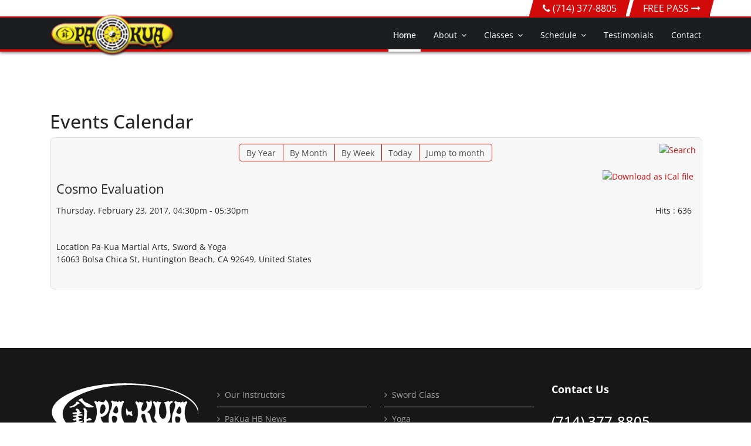

--- FILE ---
content_type: text/html; charset=utf-8
request_url: https://pakuahb.com/eventdetail/446/cosmo-evaluation
body_size: 14504
content:
<!doctype html>
<html prefix="og: http://ogp.me/ns#" lang="en-gb" dir="ltr">
<head>
<meta charset="utf-8">
<meta name="viewport" content="width=device-width, initial-scale=1, shrink-to-fit=no">
<link rel="canonical" href="https://pakuahb.com/eventdetail/446/cosmo-evaluation">
<base href="https://pakuahb.com/eventdetail/446/cosmo-evaluation" />
<meta http-equiv="content-type" content="text/html; charset=utf-8" />
<meta name="robots" content="index,follow, max-snippet:-1, max-image-preview:large, max-video-preview:-1" />
<meta name="description" content="PaKua Martial Arts and Yoga of Huntington Beach is a family friendly studio for people of all ages and experience to come learn Martial Arts, Yoga, Sword or Tai-Chi." />
<title>Cosmo Evaluation</title>
<link href="https://pakuahb.com/index.php?option=com_jevents&amp;task=modlatest.rss&amp;format=feed&amp;type=rss&amp;Itemid=0&amp;modid=0" rel="alternate" type="application/rss+xml" title="RSS 2.0" />
<link href="https://pakuahb.com/index.php?option=com_jevents&amp;task=modlatest.rss&amp;format=feed&amp;type=atom&amp;Itemid=0&amp;modid=0" rel="alternate" type="application/atom+xml" title="Atom 1.0" />
<link href="/templates/shaper_helixultimate/images/favicon.ico" rel="shortcut icon" type="image/vnd.microsoft.icon" />
<script type="application/json" class="joomla-script-options new">{"csrf.token":"15c505a94c61a1c382fd1183f8083036","system.paths":{"root":"","base":""},"joomla.jtext":{"JEV_ADD_EVENT":"Add event","JEV_IMPORT_ICALEVENT":"Import iCal Event(s)"}}</script>
<!--[if lte IE 6]>
<link rel="stylesheet" href="https://pakuahb.com/components/com_jevents/views/flatplus/assets/css/ie6.css" />
<![endif]-->
<!-- Start: Google Structured Data -->
<script type="application/ld+json">{"@context":"https://schema.org","@type":"BreadcrumbList","itemListElement":[{"@type":"ListItem","position":1,"name":"Home","item":"https://pakuahb.com/eventdetail/446/cosmo-evaluation"}]}</script>
<!-- End: Google Structured Data -->
<!-- Google Tag Manager -->
<!-- End Google Tag Manager -->
<!-- Google tag (gtag.js) -->
<script async src="https://www.googletagmanager.com/gtag/js?id=G-ELG6Z4JFTB"></script>
<style type="text/css">@font-face{font-family:simple-line-icons;src:url(https://cdnjs.cloudflare.com/ajax/libs/simple-line-icons/2.4.1/fonts/Simple-Line-Icons.eot?v=2.4.0);src:url(https://cdnjs.cloudflare.com/ajax/libs/simple-line-icons/2.4.1/fonts/Simple-Line-Icons.eot?v=2.4.0#iefix) format('embedded-opentype'),url(https://cdnjs.cloudflare.com/ajax/libs/simple-line-icons/2.4.1/fonts/Simple-Line-Icons.woff2?v=2.4.0) format('woff2'),url(https://cdnjs.cloudflare.com/ajax/libs/simple-line-icons/2.4.1/fonts/Simple-Line-Icons.ttf?v=2.4.0) format('truetype'),url(https://cdnjs.cloudflare.com/ajax/libs/simple-line-icons/2.4.1/fonts/Simple-Line-Icons.woff?v=2.4.0) format('woff'),url(https://cdnjs.cloudflare.com/ajax/libs/simple-line-icons/2.4.1/fonts/Simple-Line-Icons.svg?v=2.4.0#simple-line-icons) format('svg');font-weight:400;font-style:normal}a:active,a:focus{outline:0}img{border:none}.jevbootstrap a:focus{outline:thin dotted #333;outline:5px auto -webkit-focus-ring-color;outline-offset:-2px}.jevbootstrap a:hover,.jevbootstrap a:active{outline:0}.jevbootstrap img{width:auto\9;height:auto;max-width:100%;vertical-align:middle;border:0;-ms-interpolation-mode:bicubic}.jevbootstrap button,.jevbootstrap input,.jevbootstrap select,.jevbootstrap textarea{margin:0;font-size:100%;vertical-align:middle}.jevbootstrap button,.jevbootstrap input{*overflow:visible;line-height:normal}.jevbootstrap button::-moz-focus-inner,.jevbootstrap input::-moz-focus-inner{padding:0;border:0}.jevbootstrap button,.jevbootstrap html input[type="button"],.jevbootstrap input[type="reset"],.jevbootstrap input[type="submit"]{cursor:pointer;-webkit-appearance:button}.jevbootstrap label,.jevbootstrap select,.jevbootstrap button,.jevbootstrap input[type="button"],.jevbootstrap input[type="reset"],.jevbootstrap input[type="submit"],.jevbootstrap input[type="radio"],.jevbootstrap input[type="checkbox"]{cursor:pointer}.jevbootstrap textarea{overflow:auto;vertical-align:top}.jevbootstrap form{margin:0 0 20px}.jevbootstrap label,.jevbootstrap input,.jevbootstrap button,.jevbootstrap select,.jevbootstrap textarea{font-weight:normal;line-height:20px}.jevbootstrap label{display:block;margin-bottom:5px}.jevbootstrap select,.jevbootstrap textarea,.jevbootstrap input[type="text"],.jevbootstrap input[type="password"],.jevbootstrap input[type="datetime"],.jevbootstrap input[type="datetime-local"],.jevbootstrap input[type="date"],.jevbootstrap input[type="month"],.jevbootstrap input[type="time"],.jevbootstrap input[type="week"],.jevbootstrap input[type="number"],.jevbootstrap input[type="email"],.jevbootstrap input[type="url"],.jevbootstrap input[type="search"],.jevbootstrap input[type="tel"],.jevbootstrap input[type="color"],.jevbootstrap .uneditable-input{display:inline-block;height:21px;padding:4px 6px;margin-bottom:10px;font-size:14px;line-height:20px;color:#555;vertical-align:middle;-webkit-border-radius:4px;-moz-border-radius:4px;border-radius:4px;box-sizing:content-box}.jevbootstrap input,.jevbootstrap textarea,.jevbootstrap .uneditable-input{width:400px}.jevbootstrap textarea{height:auto}.jevbootstrap textarea,.jevbootstrap input[type="text"],.jevbootstrap input[type="password"],.jevbootstrap input[type="datetime"],.jevbootstrap input[type="datetime-local"],.jevbootstrap input[type="date"],.jevbootstrap input[type="month"],.jevbootstrap input[type="time"],.jevbootstrap input[type="week"],.jevbootstrap input[type="number"],.jevbootstrap input[type="email"],.jevbootstrap input[type="url"],.jevbootstrap input[type="search"],.jevbootstrap input[type="tel"],.jevbootstrap input[type="color"],.jevbootstrap .uneditable-input{background-color:#fff;border:1px solid #ccc;-webkit-box-shadow:inset 0 1px 1px rgba(0,0,0,0.075);-moz-box-shadow:inset 0 1px 1px rgba(0,0,0,0.075);box-shadow:inset 0 1px 1px rgba(0,0,0,0.075);-webkit-transition:border linear 0.2s,box-shadow linear 0.2s;-moz-transition:border linear 0.2s,box-shadow linear 0.2s;-o-transition:border linear 0.2s,box-shadow linear 0.2s;transition:border linear 0.2s,box-shadow linear 0.2s}.jevbootstrap textarea:focus,.jevbootstrap input[type="text"]:focus,.jevbootstrap input[type="password"]:focus,.jevbootstrap input[type="datetime"]:focus,.jevbootstrap input[type="datetime-local"]:focus,.jevbootstrap input[type="date"]:focus,.jevbootstrap input[type="month"]:focus,.jevbootstrap input[type="time"]:focus,.jevbootstrap input[type="week"]:focus,.jevbootstrap input[type="number"]:focus,.jevbootstrap input[type="email"]:focus,.jevbootstrap input[type="url"]:focus,.jevbootstrap input[type="search"]:focus,.jevbootstrap input[type="tel"]:focus,.jevbootstrap input[type="color"]:focus,.jevbootstrap .uneditable-input:focus{border-color:rgba(82,168,236,0.8);outline:0;outline:thin dotted \9;-webkit-box-shadow:inset 0 1px 1px rgba(0,0,0,0.075),0 0 8px rgba(82,168,236,0.6);-moz-box-shadow:inset 0 1px 1px rgba(0,0,0,0.075),0 0 8px rgba(82,168,236,0.6);box-shadow:inset 0 1px 1px rgba(0,0,0,0.075),0 0 8px rgba(82,168,236,0.6)}.jevbootstrap input[type="radio"],.jevbootstrap input[type="checkbox"]{margin:4px 0 0;margin-top:1px \9;*margin-top:0;line-height:normal}.jevbootstrap input[type="file"],.jevbootstrap input[type="image"],.jevbootstrap input[type="submit"],.jevbootstrap input[type="reset"],.jevbootstrap input[type="button"],.jevbootstrap input[type="radio"],.jevbootstrap input[type="checkbox"]{width:auto}.jevbootstrap select,.jevbootstrap input[type="file"]{height:30px;*margin-top:4px;line-height:30px}.jevbootstrap select{width:220px;background-color:#fff;border:1px solid #ccc}.jevbootstrap select:focus,.jevbootstrap input[type="file"]:focus,.jevbootstrap input[type="radio"]:focus,.jevbootstrap input[type="checkbox"]:focus{outline:thin dotted #333;outline:5px auto -webkit-focus-ring-color;outline-offset:-2px}.jevbootstrap .uneditable-input,.jevbootstrap .uneditable-textarea{color:#999;cursor:not-allowed;background-color:#fcfcfc;border-color:#ccc;-webkit-box-shadow:inset 0 1px 2px rgba(0,0,0,0.025);-moz-box-shadow:inset 0 1px 2px rgba(0,0,0,0.025);box-shadow:inset 0 1px 2px rgba(0,0,0,0.025)}.jevbootstrap .uneditable-input{overflow:hidden;white-space:nowrap}.jevbootstrap .uneditable-textarea{width:auto;height:auto}.jevbootstrap input:-moz-placeholder,.jevbootstrap textarea:-moz-placeholder{color:#999}.jevbootstrap input:-ms-input-placeholder,.jevbootstrap textarea:-ms-input-placeholder{color:#999}.jevbootstrap input::-webkit-input-placeholder,.jevbootstrap textarea::-webkit-input-placeholder{color:#999}.jevbootstrap input,.jevbootstrap textarea,.jevbootstrap .uneditable-input{margin-left:0}.jevbootstrap input:focus:invalid,.jevbootstrap textarea:focus:invalid,.jevbootstrap select:focus:invalid{color:#b94a48;border-color:#ee5f5b}.jevbootstrap input:focus:invalid:focus,.jevbootstrap textarea:focus:invalid:focus,.jevbootstrap select:focus:invalid:focus{border-color:#e9322d;-webkit-box-shadow:0 0 6px #f8b9b7;-moz-box-shadow:0 0 6px #f8b9b7;box-shadow:0 0 6px #f8b9b7}.jevbootstrap .fade{opacity:0;-webkit-transition:opacity 0.15s linear;-moz-transition:opacity 0.15s linear;-o-transition:opacity 0.15s linear;transition:opacity 0.15s linear}.jevbootstrap .close{float:right;font-size:20px;font-weight:bold;line-height:20px;color:#000;text-shadow:0 1px 0 #fff;opacity:0.2;filter:alpha(opacity=20)}.jevbootstrap .close:hover,.jevbootstrap .close:focus{color:#000;text-decoration:none;cursor:pointer;opacity:0.4;filter:alpha(opacity=40)}.jevbootstrap button.close{padding:0;cursor:pointer;background:transparent;border:0;-webkit-appearance:none}.jevbootstrap .btn{display:inline-block;*display:inline;padding:4px 12px;margin-bottom:0;*margin-left:.3em;font-size:14px;line-height:20px;color:#333;text-align:center;text-shadow:0 1px 1px rgba(255,255,255,0.75);vertical-align:middle;cursor:pointer;background-color:#f5f5f5;*background-color:#e6e6e6;background-image:-moz-linear-gradient(top,#ffffff,#e6e6e6);background-image:-webkit-gradient(linear,0 0,0 100%,from(#ffffff),to(#e6e6e6));background-image:-webkit-linear-gradient(top,#ffffff,#e6e6e6);background-image:-o-linear-gradient(top,#ffffff,#e6e6e6);background-image:linear-gradient(to bottom,#ffffff,#e6e6e6);background-repeat:repeat-x;border:1px solid #ccc;*border:0;border-color:#e6e6e6 #e6e6e6 #bfbfbf;border-color:rgba(0,0,0,0.1) rgba(0,0,0,0.1) rgba(0,0,0,0.25);border-bottom-color:#b3b3b3;-webkit-border-radius:4px;-moz-border-radius:4px;border-radius:4px;filter:progid:DXImageTransform.Microsoft.gradient(startColorstr='#ffffffff',endColorstr='#ffe6e6e6',GradientType=0);filter:progid:DXImageTransform.Microsoft.gradient(enabled=false);*zoom:1;-webkit-box-shadow:inset 0 1px 0 rgba(255,255,255,0.2),0 1px 2px rgba(0,0,0,0.05);-moz-box-shadow:inset 0 1px 0 rgba(255,255,255,0.2),0 1px 2px rgba(0,0,0,0.05);box-shadow:inset 0 1px 0 rgba(255,255,255,0.2),0 1px 2px rgba(0,0,0,0.05)}.jevbootstrap .btn:hover,.jevbootstrap .btn:focus,.jevbootstrap .btn:active,.jevbootstrap .btn.active,.jevbootstrap .btn.disabled,.jevbootstrap .btn[disabled]{color:#333;background-color:#e6e6e6;*background-color:#d9d9d9}.jevbootstrap .btn:active,.jevbootstrap .btn.active{background-color:#ccc \9}.jevbootstrap .btn:first-child{*margin-left:0}.jevbootstrap .btn:hover,.jevbootstrap .btn:focus{color:#333;text-decoration:none;background-position:0 -15px;-webkit-transition:background-position 0.1s linear;-moz-transition:background-position 0.1s linear;-o-transition:background-position 0.1s linear;transition:background-position 0.1s linear}.jevbootstrap .btn:focus{outline:thin dotted #333;outline:5px auto -webkit-focus-ring-color;outline-offset:-2px}.jevbootstrap .btn.active,.jevbootstrap .btn:active{background-image:none;outline:0;-webkit-box-shadow:inset 0 2px 4px rgba(0,0,0,0.15),0 1px 2px rgba(0,0,0,0.05);-moz-box-shadow:inset 0 2px 4px rgba(0,0,0,0.15),0 1px 2px rgba(0,0,0,0.05);box-shadow:inset 0 2px 4px rgba(0,0,0,0.15),0 1px 2px rgba(0,0,0,0.05)}.jevbootstrap .btn.disabled,.jevbootstrap .btn[disabled]{cursor:default;background-image:none;opacity:0.65;filter:alpha(opacity=65);-webkit-box-shadow:none;-moz-box-shadow:none;box-shadow:none}.jevbootstrap button.btn,.jevbootstrap input[type="submit"].btn{*padding-top:3px;*padding-bottom:3px}.jevbootstrap button.btn::-moz-focus-inner,.jevbootstrap input[type="submit"].btn::-moz-focus-inner{padding:0;border:0}.fade{opacity:0;-webkit-transition:opacity 0.15s linear;-moz-transition:opacity 0.15s linear;-o-transition:opacity 0.15s linear;transition:opacity 0.15s linear}.jevbootstrap .modal-header{padding:9px 15px;border-bottom:1px solid #eee}.jevbootstrap .modal-header .close{margin-top:2px}.jevbootstrap .modal-dialog{margin:0}.jevbootstrap .modal-body{position:relative;max-height:400px;padding:15px;overflow-y:auto;box-sizing:padding-box;width:100%}.jevbootstrap .modal-footer{padding:14px 15px 15px;margin-bottom:0;text-align:right;background-color:#f5f5f5;border-top:1px solid #ddd;-webkit-border-radius:0 0 6px 6px;-moz-border-radius:0 0 6px 6px;border-radius:0 0 6px 6px;*zoom:1;-webkit-box-shadow:inset 0 1px 0 #fff;-moz-box-shadow:inset 0 1px 0 #fff;box-shadow:inset 0 1px 0 #fff}.jevbootstrap .modal-footer:before,.jevbootstrap .modal-footer:after{display:table;line-height:0;content:""}.jevbootstrap .modal-footer:after{clear:both}.jevbootstrap .hide{display:none}@media (max-width:767px){.jevbootstrap div.modal{position:fixed;top:20px;right:20px;left:20px;width:auto;margin:0}.jevbootstrap div.modal.fade{top:-100px}}@media (max-width:480px){.jevbootstrap div.modal{top:10px;right:10px;left:10px}}@media (min-width:1200px){.jevbootstrap input,.jevbootstrap textarea,.jevbootstrap .uneditable-input{margin-left:0}}@media (min-width:768px) and (max-width:979px){.jevbootstrap input,.jevbootstrap textarea,.jevbootstrap .uneditable-input{margin-left:0}}@media (max-width:767px){.jevbootstrap .input-large,.jevbootstrap .input-xlarge,.jevbootstrap .input-xxlarge,.jevbootstrap input[class*="span"],.jevbootstrap select[class*="span"],.jevbootstrap textarea[class*="span"],.jevbootstrap .uneditable-input{display:block;width:100%;min-height:30px;-webkit-box-sizing:border-box;-moz-box-sizing:border-box;box-sizing:border-box}}@media (max-width:480px){.jevbootstrap input[type="checkbox"],.jevbootstrap input[type="radio"]{border:1px solid #ccc}.jevbootstrap .modal-header .close{padding:10px;margin:-10px}}.jevbootstrap input,.jevbootstrap textarea,.jevbootstrap .uneditable-input{width:auto}@media print{#jevents a[href]:after{content:"" !important}}#jevents_body .jev_evdt{padding:10px}.jev_evdt .jev_evdt_header{width:100%;max-width:100%}.jev_evdt .jev_evdt_icons{float:right;height:26px;margin-top:-15px}.jev_evdt .jev_evdt_icons a{display:inline-block}.jev_evdt .jev_evdt_icons>div{display:inline-block;vertical-align:top}.jev_evdt .jev_evdt_icons img{height:24px;vertical-align:top}.jev_evdt .jev_evdt_title{font-size:160%;padding-bottom:10px}.jev_evdt_contact span.contact{padding:0 0 0 0}.jev_evdt .jev_evdt_summary{width:75%;display:inline-block}.jev_evdt .jev_eventdetails_body>div{padding-bottom:10px;vertical-align:top}.jev_evdt .jev_evdt_hits{width:24%;display:inline-block;text-align:right}.jev_evdt .jev_evdt_creator,.jev_evdt .jev_evdt_contact{display:inline-block;margin-right:25px}.jev_evdt span.creator,.jev_evdt span.contact{font-weight:bold}.jev_none{display:none}.jevbootstrap div.modal{background-clip:padding-box;background-color:#fff;border:1px solid rgba(0,0,0,0.3);border-radius:6px;box-shadow:0 3px 7px rgba(0,0,0,0.3);outline:medium none;top:5%;left:50%!important;position:fixed!important;z-index:1050;text-align:left}.jevbootstrap .ical_dialogJQ,.jevbootstrap .action_dialogJQ{right:0px;margin-left:-40%}.jevbootstrap .ical_dialogJQ{max-width:300px;bottom:auto!important;padding-right:0px!important;margin-left:-150px!important}.jevbootstrap .ical_dialogJQ img{height:24px;margin-right:1em;margin-bottom:7px}.jevbootstrap .ical_dialogJQ input[type="checkbox"]{margin-right:10px}.jevbootstrap .ical_dialogJQ #unstyledical{padding:0px;margin:0px}.jevbootstrap .ical_dialogJQ #styledical{padding:0px;margin:0px;display:none}.jevbootstrap .action_dialogJQ{max-width:300px;bottom:auto!important;padding-right:0px!important;margin-left:-150px!important}.jevbootstrap img.jev_ev_sml,.jevbootstrap img.jev_ev_sml{height:24px;text-align:center}#jumpto{margin:10px 0}#myEditModal.modal.fade{top:-25%;-webkit-transition:opacity 0.3s linear,top 0.3s ease-out;-moz-transition:opacity 0.3s linear,top 0.3s ease-out;-o-transition:opacity 0.3s linear,top 0.3s ease-out;transition:opacity 0.3s linear,top 0.3s ease-out}@media (min-width:1200px){#myEditModal.modal{left:50%;margin-left:-550px;max-width:1100px}}@media (max-width:1199px){#myEditModal.modal{left:45%;margin-left:-45%}}@media (max-width:900px){#myEditModal.modal{width:98%;left:49%;margin-left:-49%}}@media (max-height:900px){#myEditModal.modal{height:98%;bottom:1%}}.jevbootstrap>div.action_dialogJQ,.jevbootstrap div.ical_dialogJQ{display:none}.jevbootstrap .modal>.modal-dialog{left:0;right:0}div.ev_navigation,#jevents_body,#jevents_header,table.ev_table,#jev_title,.jev_toprow,#jevents_body .event_legend_container,table.jev_row{width:100% !important}.jev_toprow{box-sizing:border-box !important;-moz-box-sizing:border-box !important;-webkit-box-sizing:border-box !important}#jevents *{box-sizing:content-box}#jevents_body{width:100% !important;border:1px solid #DDD;background-color:#F7F7F7;border-radius:8px;padding-top:10px;padding-bottom:10px}#jev_title{font-family:Arial,Helvetica Neue,Helvetica,sans-serif;font-size:14px;font-style:normal;font-weight:bold;color:#000;text-decoration:none;text-align:center;margin-bottom:0.5em}#jevents_body tr,#jevents_body td,#jevents_header,#jevents_header tr,#jevents_header td{border:none;line-height:1.5em}#jevents_body a:hover{color:#8090A3;background-color:transparent}#jevents_body .event_legend_container{background-color:#e6e6e6;border-top:solid #DDD 1px}#jevents_header{position:relative}@media print{div.ev_navigation{display:none}}div.new-navigation{margin:auto auto;margin-bottom:20px;display:inline-block;width:100%}.nav-items{margin-left:23px;text-align:center;display:inline-block;width:93%}.nav-items>div{margin-left:-5px;display:inline-block;padding:3px 0 2px 0;line-height:23px;vertical-align:middle;border:1px solid;border-left:0}.nav-items>div a{padding:8px 12px 7px 12px;text-decoration:none;color:#474747}div.nav-items div:hover{background-color:#CCC;color:#000}.nav-items>div:first-child{border-radius:5px 0 0 5px;border-left:1px solid}.nav-items>div:last-child{border-radius:0 5px 5px 0;border-right:1px solid}.nav-items>div:first-child a:hover{border-radius:5px 0 0 5px;margin-left:-1px}.nav-items>div:last-child a:hover{border-radius:0 5px 5px 0}.new-navigation #nav-search{display:inline-block;float:right;padding-right:10px;margin-left:-25px}div#jumpto form{text-align:center;width:93%;margin-top:10px}#jevents_body #jumpto form select{font-size:12px;line-height:20px;border:1px solid #bbb;border-bottom-color:#a2a2a2;border-radius:4px;vertical-align:middle}#jevents_body #jumpto form button{display:inline-block;padding:0 14px;margin-bottom:0;font-size:12px;line-height:20px;text-align:center;vertical-align:middle;cursor:pointer;color:#333;text-shadow:0 1px 1px rgba(255,255,255,0.75);background-color:#f5f5f5;background-image:-moz-linear-gradient(top,#ffffff,#e6e6e6);background-image:-webkit-gradient(linear,0 0,0 100%,from(#ffffff),to(#e6e6e6));background-image:-webkit-linear-gradient(top,#ffffff,#e6e6e6);background-image:-o-linear-gradient(top,#ffffff,#e6e6e6);background-image:linear-gradient(to bottom,#ffffff,#e6e6e6);background-repeat:repeat-x;filter:progid:DXImageTransform.Microsoft.gradient(startColorstr='#ffffffff',endColorstr='#ffe5e5e5',GradientType=0);border-color:#e6e6e6 #e6e6e6 #bfbfbf;border-color:rgba(0,0,0,0.1) rgba(0,0,0,0.1) rgba(0,0,0,0.25);border:1px solid #bbb;border-bottom-color:#a2a2a2;border-radius:4px}@media (max-width:810px){.new-navigation div>div{clear:both;display:block;border:1px solid;border-bottom:0}.new-navigation div>div a{display:block;padding:5px 0 5px 0;height:23px;margin-top:-3px;margin-bottom:-3px;width:100%}.new-navigation div>div a:hover{display:block;padding:5px 0 5px 0 !important;height:23px;margin-top:-3px;margin-bottom:-3px;width:100%}.new-navigation div>div:first-child{border-radius:5px 5px 0 0}.new-navigation div>div:last-child{border-bottom:1px solid;border-radius:0 0 5px 5px}.new-navigation .nav-items,.new-navigation div#navsearch{clear:both;display:block}.new-navigation #nav-search{float:none;width:100%;text-align:center;margin-top:10px}}@font-face{font-family:'Open Sans';font-style:italic;font-weight:300;font-stretch:normal;src:url(https://fonts.gstatic.com/s/opensans/v44/memQYaGs126MiZpBA-UFUIcVXSCEkx2cmqvXlWq8tWZ0Pw86hd0Rk5hkWV0exQ.ttf) format('truetype')}@font-face{font-family:'Open Sans';font-style:italic;font-weight:400;font-stretch:normal;src:url(https://fonts.gstatic.com/s/opensans/v44/memQYaGs126MiZpBA-UFUIcVXSCEkx2cmqvXlWq8tWZ0Pw86hd0Rk8ZkWV0exQ.ttf) format('truetype')}@font-face{font-family:'Open Sans';font-style:italic;font-weight:500;font-stretch:normal;src:url(https://fonts.gstatic.com/s/opensans/v44/memQYaGs126MiZpBA-UFUIcVXSCEkx2cmqvXlWq8tWZ0Pw86hd0Rk_RkWV0exQ.ttf) format('truetype')}@font-face{font-family:'Open Sans';font-style:italic;font-weight:700;font-stretch:normal;src:url(https://fonts.gstatic.com/s/opensans/v44/memQYaGs126MiZpBA-UFUIcVXSCEkx2cmqvXlWq8tWZ0Pw86hd0RkyFjWV0exQ.ttf) format('truetype')}@font-face{font-family:'Open Sans';font-style:normal;font-weight:300;font-stretch:normal;src:url(https://fonts.gstatic.com/s/opensans/v44/memSYaGs126MiZpBA-UvWbX2vVnXBbObj2OVZyOOSr4dVJWUgsiH0B4taVc.ttf) format('truetype')}@font-face{font-family:'Open Sans';font-style:normal;font-weight:400;font-stretch:normal;src:url(https://fonts.gstatic.com/s/opensans/v44/memSYaGs126MiZpBA-UvWbX2vVnXBbObj2OVZyOOSr4dVJWUgsjZ0B4taVc.ttf) format('truetype')}@font-face{font-family:'Open Sans';font-style:normal;font-weight:500;font-stretch:normal;src:url(https://fonts.gstatic.com/s/opensans/v44/memSYaGs126MiZpBA-UvWbX2vVnXBbObj2OVZyOOSr4dVJWUgsjr0B4taVc.ttf) format('truetype')}@font-face{font-family:'Open Sans';font-style:normal;font-weight:700;font-stretch:normal;src:url(https://fonts.gstatic.com/s/opensans/v44/memSYaGs126MiZpBA-UvWbX2vVnXBbObj2OVZyOOSr4dVJWUgsg-1x4taVc.ttf) format('truetype')}:root{--blue:#d20a0a;--indigo:#6610f2;--purple:#6f42c1;--pink:#e83e8c;--red:#dc3545;--orange:#fd7e14;--yellow:#ffc107;--green:#28a745;--teal:#20c997;--cyan:#17a2b8;--white:#fff;--gray:#6c757d;--gray-dark:#343a40;--primary:#d20a0a;--secondary:#6c757d;--success:#28a745;--info:#17a2b8;--warning:#ffc107;--danger:#dc3545;--light:#f8f9fa;--dark:#343a40;--breakpoint-xs:0;--breakpoint-sm:576px;--breakpoint-md:768px;--breakpoint-lg:992px;--breakpoint-xl:1200px;--font-family-sans-serif:-apple-system,BlinkMacSystemFont,"Segoe UI",Roboto,"Helvetica Neue",Arial,sans-serif,"Apple Color Emoji","Segoe UI Emoji","Segoe UI Symbol";--font-family-monospace:SFMono-Regular,Menlo,Monaco,Consolas,"Liberation Mono","Courier New",monospace}*,::after,::before{box-sizing:border-box}html{font-family:sans-serif;line-height:1.15;-webkit-text-size-adjust:100%;-ms-text-size-adjust:100%;-ms-overflow-style:scrollbar;-webkit-tap-highlight-color:transparent}article,aside,dialog,figcaption,figure,footer,header,hgroup,main,nav,section{display:block}body{margin:0;font-family:-apple-system,BlinkMacSystemFont,"Segoe UI",Roboto,"Helvetica Neue",Arial,sans-serif,"Apple Color Emoji","Segoe UI Emoji","Segoe UI Symbol";font-size:1rem;font-weight:400;line-height:1.5;color:#212529;text-align:left;background-color:#fff}[tabindex="-1"]:focus{outline:0!important}hr{box-sizing:content-box;height:0;overflow:visible}h1,h2,h3,h4,h5,h6{margin-top:0;margin-bottom:.5rem}p{margin-top:0;margin-bottom:1rem}dl,ol,ul{margin-top:0;margin-bottom:1rem}ol ol,ol ul,ul ol,ul ul{margin-bottom:0}dt{font-weight:700}dd{margin-bottom:.5rem;margin-left:0}b,strong{font-weight:bolder}sub,sup{position:relative;font-size:75%;line-height:0;vertical-align:baseline}sub{bottom:-.25em}sup{top:-.5em}a{color:#d20a0a;text-decoration:none;background-color:transparent;-webkit-text-decoration-skip:objects}a:hover{color:#0056b3;text-decoration:underline}a:not([href]):not([tabindex]){color:inherit;text-decoration:none}a:not([href]):not([tabindex]):focus,a:not([href]):not([tabindex]):hover{color:inherit;text-decoration:none}a:not([href]):not([tabindex]):focus{outline:0}figure{margin:0 0 1rem}img{vertical-align:middle;border-style:none}svg:not(:root){overflow:hidden}table{border-collapse:collapse}caption{padding-top:.75rem;padding-bottom:.75rem;color:#6c757d;text-align:left;caption-side:bottom}th{text-align:inherit}label{display:inline-block;margin-bottom:.5rem}button{border-radius:0}button:focus{outline:1px dotted;outline:5px auto -webkit-focus-ring-color}button,input,optgroup,select,textarea{margin:0;font-family:inherit;font-size:inherit;line-height:inherit}button,input{overflow:visible}button,select{text-transform:none}[type=reset],[type=submit],button,html [type=button]{-webkit-appearance:button}[type=button]::-moz-focus-inner,[type=reset]::-moz-focus-inner,[type=submit]::-moz-focus-inner,button::-moz-focus-inner{padding:0;border-style:none}input[type=checkbox],input[type=radio]{box-sizing:border-box;padding:0}textarea{overflow:auto;resize:vertical}legend{display:block;width:100%;max-width:100%;padding:0;margin-bottom:.5rem;font-size:1.5rem;line-height:inherit;color:inherit;white-space:normal}summary{display:list-item;cursor:pointer}.h1,.h2,.h3,.h4,.h5,.h6,h1,h2,h3,h4,h5,h6{margin-bottom:.5rem;font-family:inherit;font-weight:500;line-height:1.2;color:inherit}.h1,h1{font-size:2.5rem}.h2,h2{font-size:2rem}.h3,h3{font-size:1.75rem}.h4,h4{font-size:1.5rem}.h5,h5{font-size:1.25rem}.h6,h6{font-size:1rem}hr{margin-top:1rem;margin-bottom:1rem;border:0;border-top:1px solid rgba(0,0,0,.1)}.container{width:100%;padding-right:15px;padding-left:15px;margin-right:auto;margin-left:auto}@media (min-width:576px){.container{max-width:540px}}@media (min-width:768px){.container{max-width:720px}}@media (min-width:992px){.container{max-width:960px}}@media (min-width:1200px){.container{max-width:1140px}}.row{display:-ms-flexbox;display:flex;-ms-flex-wrap:wrap;flex-wrap:wrap;margin-right:-15px;margin-left:-15px}.col,.col-1,.col-10,.col-11,.col-12,.col-2,.col-3,.col-4,.col-5,.col-6,.col-7,.col-8,.col-9,.col-auto,.col-lg,.col-lg-1,.col-lg-10,.col-lg-11,.col-lg-12,.col-lg-2,.col-lg-3,.col-lg-4,.col-lg-5,.col-lg-6,.col-lg-7,.col-lg-8,.col-lg-9,.col-lg-auto,.col-md,.col-md-1,.col-md-10,.col-md-11,.col-md-12,.col-md-2,.col-md-3,.col-md-4,.col-md-5,.col-md-6,.col-md-7,.col-md-8,.col-md-9,.col-md-auto,.col-sm,.col-sm-1,.col-sm-10,.col-sm-11,.col-sm-12,.col-sm-2,.col-sm-3,.col-sm-4,.col-sm-5,.col-sm-6,.col-sm-7,.col-sm-8,.col-sm-9,.col-sm-auto,.col-xl,.col-xl-1,.col-xl-10,.col-xl-11,.col-xl-12,.col-xl-2,.col-xl-3,.col-xl-4,.col-xl-5,.col-xl-6,.col-xl-7,.col-xl-8,.col-xl-9,.col-xl-auto{position:relative;width:100%;min-height:1px;padding-right:15px;padding-left:15px}.col{-ms-flex-preferred-size:0;flex-basis:0;-ms-flex-positive:1;flex-grow:1;max-width:100%}.col-auto{-ms-flex:0 0 auto;flex:0 0 auto;width:auto;max-width:none}.col-1{-ms-flex:0 0 8.333333%;flex:0 0 8.333333%;max-width:8.333333%}.col-2{-ms-flex:0 0 16.666667%;flex:0 0 16.666667%;max-width:16.666667%}.col-3{-ms-flex:0 0 25%;flex:0 0 25%;max-width:25%}.col-4{-ms-flex:0 0 33.333333%;flex:0 0 33.333333%;max-width:33.333333%}.col-5{-ms-flex:0 0 41.666667%;flex:0 0 41.666667%;max-width:41.666667%}.col-6{-ms-flex:0 0 50%;flex:0 0 50%;max-width:50%}.col-7{-ms-flex:0 0 58.333333%;flex:0 0 58.333333%;max-width:58.333333%}.col-8{-ms-flex:0 0 66.666667%;flex:0 0 66.666667%;max-width:66.666667%}.col-9{-ms-flex:0 0 75%;flex:0 0 75%;max-width:75%}.col-10{-ms-flex:0 0 83.333333%;flex:0 0 83.333333%;max-width:83.333333%}.col-11{-ms-flex:0 0 91.666667%;flex:0 0 91.666667%;max-width:91.666667%}.col-12{-ms-flex:0 0 100%;flex:0 0 100%;max-width:100%}@media (min-width:576px){.col-sm{-ms-flex-preferred-size:0;flex-basis:0;-ms-flex-positive:1;flex-grow:1;max-width:100%}.col-sm-auto{-ms-flex:0 0 auto;flex:0 0 auto;width:auto;max-width:none}.col-sm-1{-ms-flex:0 0 8.333333%;flex:0 0 8.333333%;max-width:8.333333%}.col-sm-2{-ms-flex:0 0 16.666667%;flex:0 0 16.666667%;max-width:16.666667%}.col-sm-3{-ms-flex:0 0 25%;flex:0 0 25%;max-width:25%}.col-sm-4{-ms-flex:0 0 33.333333%;flex:0 0 33.333333%;max-width:33.333333%}.col-sm-5{-ms-flex:0 0 41.666667%;flex:0 0 41.666667%;max-width:41.666667%}.col-sm-6{-ms-flex:0 0 50%;flex:0 0 50%;max-width:50%}.col-sm-7{-ms-flex:0 0 58.333333%;flex:0 0 58.333333%;max-width:58.333333%}.col-sm-8{-ms-flex:0 0 66.666667%;flex:0 0 66.666667%;max-width:66.666667%}.col-sm-9{-ms-flex:0 0 75%;flex:0 0 75%;max-width:75%}.col-sm-10{-ms-flex:0 0 83.333333%;flex:0 0 83.333333%;max-width:83.333333%}.col-sm-11{-ms-flex:0 0 91.666667%;flex:0 0 91.666667%;max-width:91.666667%}.col-sm-12{-ms-flex:0 0 100%;flex:0 0 100%;max-width:100%}}@media (min-width:768px){.col-md{-ms-flex-preferred-size:0;flex-basis:0;-ms-flex-positive:1;flex-grow:1;max-width:100%}.col-md-auto{-ms-flex:0 0 auto;flex:0 0 auto;width:auto;max-width:none}.col-md-1{-ms-flex:0 0 8.333333%;flex:0 0 8.333333%;max-width:8.333333%}.col-md-2{-ms-flex:0 0 16.666667%;flex:0 0 16.666667%;max-width:16.666667%}.col-md-3{-ms-flex:0 0 25%;flex:0 0 25%;max-width:25%}.col-md-4{-ms-flex:0 0 33.333333%;flex:0 0 33.333333%;max-width:33.333333%}.col-md-5{-ms-flex:0 0 41.666667%;flex:0 0 41.666667%;max-width:41.666667%}.col-md-6{-ms-flex:0 0 50%;flex:0 0 50%;max-width:50%}.col-md-7{-ms-flex:0 0 58.333333%;flex:0 0 58.333333%;max-width:58.333333%}.col-md-8{-ms-flex:0 0 66.666667%;flex:0 0 66.666667%;max-width:66.666667%}.col-md-9{-ms-flex:0 0 75%;flex:0 0 75%;max-width:75%}.col-md-10{-ms-flex:0 0 83.333333%;flex:0 0 83.333333%;max-width:83.333333%}.col-md-11{-ms-flex:0 0 91.666667%;flex:0 0 91.666667%;max-width:91.666667%}.col-md-12{-ms-flex:0 0 100%;flex:0 0 100%;max-width:100%}}@media (min-width:992px){.col-lg{-ms-flex-preferred-size:0;flex-basis:0;-ms-flex-positive:1;flex-grow:1;max-width:100%}.col-lg-auto{-ms-flex:0 0 auto;flex:0 0 auto;width:auto;max-width:none}.col-lg-1{-ms-flex:0 0 8.333333%;flex:0 0 8.333333%;max-width:8.333333%}.col-lg-2{-ms-flex:0 0 16.666667%;flex:0 0 16.666667%;max-width:16.666667%}.col-lg-3{-ms-flex:0 0 25%;flex:0 0 25%;max-width:25%}.col-lg-4{-ms-flex:0 0 33.333333%;flex:0 0 33.333333%;max-width:33.333333%}.col-lg-5{-ms-flex:0 0 41.666667%;flex:0 0 41.666667%;max-width:41.666667%}.col-lg-6{-ms-flex:0 0 50%;flex:0 0 50%;max-width:50%}.col-lg-7{-ms-flex:0 0 58.333333%;flex:0 0 58.333333%;max-width:58.333333%}.col-lg-8{-ms-flex:0 0 66.666667%;flex:0 0 66.666667%;max-width:66.666667%}.col-lg-9{-ms-flex:0 0 75%;flex:0 0 75%;max-width:75%}.col-lg-10{-ms-flex:0 0 83.333333%;flex:0 0 83.333333%;max-width:83.333333%}.col-lg-11{-ms-flex:0 0 91.666667%;flex:0 0 91.666667%;max-width:91.666667%}.col-lg-12{-ms-flex:0 0 100%;flex:0 0 100%;max-width:100%}}@media (min-width:1200px){.col-xl{-ms-flex-preferred-size:0;flex-basis:0;-ms-flex-positive:1;flex-grow:1;max-width:100%}.col-xl-auto{-ms-flex:0 0 auto;flex:0 0 auto;width:auto;max-width:none}.col-xl-1{-ms-flex:0 0 8.333333%;flex:0 0 8.333333%;max-width:8.333333%}.col-xl-2{-ms-flex:0 0 16.666667%;flex:0 0 16.666667%;max-width:16.666667%}.col-xl-3{-ms-flex:0 0 25%;flex:0 0 25%;max-width:25%}.col-xl-4{-ms-flex:0 0 33.333333%;flex:0 0 33.333333%;max-width:33.333333%}.col-xl-5{-ms-flex:0 0 41.666667%;flex:0 0 41.666667%;max-width:41.666667%}.col-xl-6{-ms-flex:0 0 50%;flex:0 0 50%;max-width:50%}.col-xl-7{-ms-flex:0 0 58.333333%;flex:0 0 58.333333%;max-width:58.333333%}.col-xl-8{-ms-flex:0 0 66.666667%;flex:0 0 66.666667%;max-width:66.666667%}.col-xl-9{-ms-flex:0 0 75%;flex:0 0 75%;max-width:75%}.col-xl-10{-ms-flex:0 0 83.333333%;flex:0 0 83.333333%;max-width:83.333333%}.col-xl-11{-ms-flex:0 0 91.666667%;flex:0 0 91.666667%;max-width:91.666667%}.col-xl-12{-ms-flex:0 0 100%;flex:0 0 100%;max-width:100%}}.btn{display:inline-block;font-weight:400;text-align:center;white-space:nowrap;vertical-align:middle;-webkit-user-select:none;-moz-user-select:none;-ms-user-select:none;user-select:none;border:1px solid transparent;padding:.375rem .75rem;font-size:1rem;line-height:1.5;border-radius:.25rem;transition:color .15s ease-in-out,background-color .15s ease-in-out,border-color .15s ease-in-out,box-shadow .15s ease-in-out}@media screen and (prefers-reduced-motion:reduce){.btn{transition:none}}.btn:focus,.btn:hover{text-decoration:none}.btn.focus,.btn:focus{outline:0;box-shadow:0 0 0 .2rem rgba(0,123,255,.25)}.btn.disabled,.btn:disabled{opacity:.65}.btn:not(:disabled):not(.disabled){cursor:pointer}.btn:not(:disabled):not(.disabled).active,.btn:not(:disabled):not(.disabled):active{background-image:none}.fade{transition:opacity .15s linear}@media screen and (prefers-reduced-motion:reduce){.fade{transition:none}}.fade:not(.show){opacity:0}.nav{display:-ms-flexbox;display:flex;-ms-flex-wrap:wrap;flex-wrap:wrap;padding-left:0;margin-bottom:0;list-style:none}.close{float:right;font-size:1.5rem;font-weight:700;line-height:1;color:#000;text-shadow:0 1px 0 #fff;opacity:.5}.close:focus,.close:hover{color:#000;text-decoration:none;opacity:.75}.close:not(:disabled):not(.disabled){cursor:pointer}button.close{padding:0;background-color:transparent;border:0;-webkit-appearance:none}.modal{position:fixed;top:0;right:0;bottom:0;left:0;z-index:1050;display:none;overflow:hidden;outline:0}.modal-dialog{position:relative;width:auto;margin:.5rem;pointer-events:none}.modal.fade .modal-dialog{transition:-webkit-transform .3s ease-out;transition:transform .3s ease-out;transition:transform .3s ease-out,-webkit-transform .3s ease-out;-webkit-transform:translate(0,-25%);transform:translate(0,-25%)}@media screen and (prefers-reduced-motion:reduce){.modal.fade .modal-dialog{transition:none}}.modal-content{position:relative;display:-ms-flexbox;display:flex;-ms-flex-direction:column;flex-direction:column;width:100%;pointer-events:auto;background-color:#fff;background-clip:padding-box;border:1px solid rgba(0,0,0,.2);border-radius:.3rem;outline:0}.modal-header{display:-ms-flexbox;display:flex;-ms-flex-align:start;align-items:flex-start;-ms-flex-pack:justify;justify-content:space-between;padding:1rem;border-bottom:1px solid #e9ecef;border-top-left-radius:.3rem;border-top-right-radius:.3rem}.modal-header .close{padding:1rem;margin:-1rem -1rem -1rem auto}.modal-title{margin-bottom:0;line-height:1.5}.modal-body{position:relative;-ms-flex:1 1 auto;flex:1 1 auto;padding:1rem}.modal-footer{display:-ms-flexbox;display:flex;-ms-flex-align:center;align-items:center;-ms-flex-pack:end;justify-content:flex-end;padding:1rem;border-top:1px solid #e9ecef}.modal-footer>:not(:first-child){margin-left:.25rem}.modal-footer>:not(:last-child){margin-right:.25rem}@media (min-width:576px){.modal-dialog{max-width:500px;margin:1.75rem auto}.modal-sm{max-width:300px}}.d-none{display:none!important}.d-block{display:block!important}@media (min-width:992px){.d-lg-none{display:none!important}.d-lg-block{display:block!important}}.text-center{text-align:center!important}@media (min-width:992px){.text-lg-left{text-align:left!important}.text-lg-right{text-align:right!important}}@media print{*,::after,::before{text-shadow:none!important;box-shadow:none!important}a:not(.btn){text-decoration:underline}pre{white-space:pre-wrap!important}blockquote,pre{border:1px solid #adb5bd;page-break-inside:avoid}img,tr{page-break-inside:avoid}h2,h3,p{orphans:3;widows:3}h2,h3{page-break-after:avoid}body{min-width:992px!important}.container{min-width:992px!important}}@font-face{font-family:'FontAwesome';src:url(/templates/shaper_helixultimate/fonts/fontawesome-webfont.eot?v=4.7.0);src:url(/templates/shaper_helixultimate/fonts/fontawesome-webfont.eot#iefix&v=4.7.0) format('embedded-opentype'),url(/templates/shaper_helixultimate/fonts/fontawesome-webfont.woff2?v=4.7.0) format('woff2'),url(/templates/shaper_helixultimate/fonts/fontawesome-webfont.woff?v=4.7.0) format('woff'),url(/templates/shaper_helixultimate/fonts/fontawesome-webfont.ttf?v=4.7.0) format('truetype'),url(/templates/shaper_helixultimate/fonts/fontawesome-webfont.svg?v=4.7.0#fontawesomeregular) format('svg');font-weight:normal;font-style:normal}.fa{display:inline-block;font:normal normal normal 14px/1 FontAwesome;font-size:inherit;text-rendering:auto;-webkit-font-smoothing:antialiased;-moz-osx-font-smoothing:grayscale}.fa-remove:before,.fa-close:before,.fa-times:before{content:"\f00d"}.fa-phone:before{content:"\f095"}.fa-navicon:before,.fa-reorder:before,.fa-bars:before{content:"\f0c9"}.fa-long-arrow-right:before{content:"\f178"}body{text-rendering:auto;-webkit-font-smoothing:antialiased;-moz-osx-font-smoothing:grayscale}a{transition:color 400ms,background-color 400ms}a,a:hover,a:focus,a:active{text-decoration:none}label{font-weight:normal}legend{padding-bottom:10px}img{display:block;max-width:100%;height:auto}#sp-top-bar{font-size:1rem}#sp-top-bar .sp-module{display:inline-block;margin:0}#sp-header{height:60px;left:0;position:relative;top:0;width:100%;z-index:99;box-shadow:0 0 4px 0 rgba(0,0,0,0.10)}#sp-header .logo{height:60px;display:inline-flex;margin:0;align-items:center}#sp-header .logo a{font-size:24px;line-height:1;margin:0;padding:0}#sp-title{min-height:0}.body-innerwrapper{overflow-x:hidden}#sp-main-body{padding:100px 0}#sp-bottom{padding:60px 0 30px;font-size:14px;line-height:1.6}#sp-bottom .sp-module{margin-bottom:30px}#sp-bottom .sp-module .sp-module-title{font-weight:700;font-size:18px;margin:0 0 30px}#sp-bottom .sp-module ul{list-style:none;padding:0;margin:0}#sp-bottom .sp-module ul>li:last-child{margin-bottom:0}#sp-bottom .sp-module ul>li>a{display:block;padding:5px 0;line-height:36px;padding:2px 0;-webkit-transition:300ms;transition:300ms}#sp-footer{font-size:14px;padding:0}#sp-footer .container-inner{padding:30px 0;border-top:1px solid rgba(255,255,255,.1)}.sp-scroll-up{display:none;position:fixed;bottom:30px;right:30px;width:36px;height:36px;line-height:36px;text-align:center;font-size:16px;color:#fff;background:#333;border-radius:3px;z-index:1000}.sp-scroll-up:hover,.sp-scroll-up:active,.sp-scroll-up:focus{color:#fff;background:#444}select.form-control:not([multiple]),select.inputbox:not([multiple]),select:not([multiple]){height:calc(2.25rem + 2px)}input[type="text"]:not(.form-control),input[type="email"]:not(.form-control),input[type="url"]:not(.form-control),input[type="date"]:not(.form-control),input[type="password"]:not(.form-control),input[type="search"]:not(.form-control),input[type="tel"]:not(.form-control),input[type="number"]:not(.form-control),select:not(.form-control){display:block;width:100%;padding:0.5rem 0.75rem;font-size:1rem;line-height:1.25;color:#495057;background-color:#fff;background-image:none;background-clip:padding-box;border:1px solid rgba(0,0,0,.15);border-radius:0.25rem;transition:border-color ease-in-out 0.15s,box-shadow ease-in-out 0.15s}input[type="text"]:not(.form-control):focus,input[type="email"]:not(.form-control):focus,input[type="url"]:not(.form-control):focus,input[type="date"]:not(.form-control):focus,input[type="password"]:not(.form-control):focus,input[type="search"]:not(.form-control):focus,input[type="tel"]:not(.form-control):focus,input[type="number"]:not(.form-control):focus,select:not(.form-control):focus{color:#495057;background-color:#fff;border-color:#80bdff;outline:0}.sp-megamenu-parent{list-style:none;padding:0;margin:0 -15px;z-index:99;display:block;float:right;position:relative}.sp-megamenu-parent>li{display:inline-block;position:relative;padding:0}.sp-megamenu-parent>li>a,.sp-megamenu-parent>li>span{display:inline-block;padding:0 15px;line-height:60px;font-size:14px;margin:0}.sp-megamenu-parent>li.active>a{font-weight:500}.sp-megamenu-parent .sp-dropdown{margin:0;position:absolute;z-index:10;display:none}.sp-megamenu-parent .sp-dropdown .sp-dropdown-inner{box-shadow:0 3px 5px 0 rgba(0,0,0,0.2);padding:20px}.sp-megamenu-parent .sp-dropdown .sp-dropdown-items{list-style:none;padding:0;margin:0}.sp-megamenu-parent .sp-dropdown.sp-dropdown-main{top:100%}.sp-megamenu-parent .sp-dropdown li.sp-menu-item{display:block;padding:0;position:relative}.sp-megamenu-parent .sp-dropdown li.sp-menu-item>a,.sp-megamenu-parent .sp-dropdown li.sp-menu-item span:not(.sp-menu-badge){font-size:14px;line-height:1;display:inline-block;padding:8px 0;cursor:pointer}.sp-megamenu-parent .sp-has-child:hover>.sp-dropdown{display:block}.sp-megamenu-parent.menu-animation-zoom .sp-has-child:hover>.sp-dropdown{animation:spZoomIn 300ms}body.ltr .sp-megamenu-parent>li.sp-has-child>a:after,body.ltr .sp-megamenu-parent>li.sp-has-child>span:after{font-family:"FontAwesome";content:"\f107";float:right;margin-left:7px}body.ltr .sp-megamenu-parent .sp-dropdown.sp-dropdown-main.sp-menu-right{left:0}#offcanvas-toggler{display:block;height:60px;line-height:60px;font-size:20px}.offcanvas-init{overflow-x:hidden;position:relative}.offcanvas-overlay{background:rgba(0,0,0,.5);bottom:0;left:0;opacity:0;position:absolute;right:0;top:0;z-index:9999;visibility:hidden;-webkit-transition:0.6s;transition:0.6s}.body-wrapper{position:relative;-webkit-transition:0.6s;transition:0.6s;backface-visibility:hidden}.close-offcanvas{position:absolute;top:15px;z-index:1;border-radius:100%;width:24px;height:24px;line-height:24px;text-align:center;font-size:14px;background:#333;color:#fff}.close-offcanvas:hover{background:#666;color:#fff}.offcanvas-menu{width:300px;height:100%;position:fixed;top:0;overflow:inherit;-webkit-transition:all 0.6s;transition:all 0.6s;z-index:10000}.offcanvas-menu .offcanvas-inner{padding:30px}.offcanvas-menu .offcanvas-inner .sp-module{padding:0;margin:0}.offcanvas-menu .offcanvas-inner .sp-module:not(:last-child){margin-bottom:20px}.offcanvas-menu .offcanvas-inner .sp-module ul{display:-webkit-box;display:-ms-flexbox;display:flex;-webkit-box-orient:vertical;-webkit-box-direction:normal;-ms-flex-direction:column;flex-direction:column;padding:0;margin:0;list-style:none}.offcanvas-menu .offcanvas-inner .sp-module ul>li{border:0;padding:0;margin:0;position:relative;overflow:hidden;display:block}.offcanvas-menu .offcanvas-inner .sp-module ul>li a,.offcanvas-menu .offcanvas-inner .sp-module ul>li span{display:block;font-size:1rem;padding:0.125rem 0;position:relative}.offcanvas-menu .offcanvas-inner .sp-module ul>li.menu-parent>a>.menu-toggler,.offcanvas-menu .offcanvas-inner .sp-module ul>li.menu-parent>.menu-separator>.menu-toggler{display:block;position:absolute;top:50%;cursor:pointer;transform:translateY(-50%);-webkit-transform:translateY(-50%);font-family:FontAwesome}.offcanvas-menu .offcanvas-inner .sp-module ul>li.menu-parent>a>.menu-toggler:after,.offcanvas-menu .offcanvas-inner .sp-module ul>li.menu-parent>.menu-separator>.menu-toggler:after{content:"\f055"}.offcanvas-menu .offcanvas-inner .sp-module ul>li ul{display:none}.offcanvas-menu .offcanvas-inner .sp-module ul>li ul li a{font-size:0.875rem}body.ltr #offcanvas-toggler.offcanvas-toggler-right{float:right;margin-left:20px}body.ltr.offcanvs-position-right .body-wrapper{right:0}body.ltr.offcanvs-position-right .offcanvas-menu{right:-300px}body.ltr .close-offcanvas{right:15px}body.ltr .offcanvas-menu .offcanvas-inner .sp-module ul>li.menu-parent>a>.menu-toggler,body.ltr .offcanvas-menu .offcanvas-inner .sp-module ul>li.menu-parent>.menu-separator>.menu-toggler{right:0}body.ltr .offcanvas-menu .offcanvas-inner .sp-module ul>li ul{margin-left:10px}body,.sp-preloader{background-color:#fff;color:#252525}#sp-top-bar{background:#fff;color:#aaa}#sp-top-bar a{color:#000}#sp-header{background:#fff}a{color:#d20a0a}a:hover,a:focus,a:active{color:#890707}.sp-megamenu-parent>li>a{color:#fff}.sp-megamenu-parent>li:hover>a{color:#fff}.sp-megamenu-parent>li.active>a,.sp-megamenu-parent>li.active:hover>a{color:#fff}.sp-megamenu-parent .sp-dropdown .sp-dropdown-inner{background:#fff}.sp-megamenu-parent .sp-dropdown li.sp-menu-item>a{color:#252525}.sp-megamenu-parent .sp-dropdown li.sp-menu-item>a:hover{color:#d20a0a}#offcanvas-toggler>.fa{color:#fff}#offcanvas-toggler>.fa:hover,#offcanvas-toggler>.fa:focus,#offcanvas-toggler>.fa:active{color:#d20a0a}.offcanvas-menu{background-color:#fff;color:#252525}.offcanvas-menu .offcanvas-inner .sp-module ul>li a,.offcanvas-menu .offcanvas-inner .sp-module ul>li span{color:#252525}.offcanvas-menu .offcanvas-inner .sp-module ul>li a:hover,.offcanvas-menu .offcanvas-inner .sp-module ul>li span:hover,.offcanvas-menu .offcanvas-inner .sp-module ul>li a:focus,.offcanvas-menu .offcanvas-inner .sp-module ul>li span:focus{color:#d20a0a}.offcanvas-menu .offcanvas-inner .sp-module ul>li.menu-parent>a>.menu-toggler,.offcanvas-menu .offcanvas-inner .sp-module ul>li.menu-parent>.menu-separator>.menu-toggler{color:rgba(37,37,37,0.5)}.offcanvas-menu .offcanvas-inner .sp-module ul>li ul li a{color:rgba(37,37,37,0.8)}.sp-module ul>li>a{color:#252525}.sp-module ul>li>a:hover{color:#d20a0a}#sp-footer,#sp-bottom{background:#171717;color:#fff}#sp-footer a,#sp-bottom a{color:#a2a2a2}#sp-footer a:hover,#sp-bottom a:hover,#sp-footer a:active,#sp-bottom a:active,#sp-footer a:focus,#sp-bottom a:focus{color:#fff}.offcanvas-menu .offcanvas-inner .sp-module ul>li ul{display:initial}body.ltr .offcanvas-menu .offcanvas-inner .sp-module ul>li ul{margin-left:0px !important}.offcanvas-menu .offcanvas-inner .sp-module ul .menu-parent{padding-top:25px}.offcanvas-menu .offcanvas-inner .sp-module ul.menu-child>li{padding:0 0 0px 0}.offcanvas-menu .offcanvas-inner .sp-module ul>li>a:before{font-family:FontAwesome;content:"\f1cb";margin-right:8px}.offcanvas-menu .offcanvas-inner .sp-module ul.menu-child>li>a:before{font-family:FontAwesome;content:"\f105";margin-right:8px}.redback:before{content:'';line-height:0;font-size:0;width:0;height:0;border-top:0 solid transparent;border-bottom:3.75rem solid transparent;border-left:1rem solid transparent;border-right:0 solid transparent;position:relative;top:-20px;right:16px;-webkit-transition:all 250ms;transition:all 250ms}.redback:before{border-bottom-color:#d20a0a}.redback{background:#d20a0a;color:#fff;display:inline-block;padding:2px 0;white-space:nowrap}.redback:after{content:'';line-height:0;font-size:0;width:0;height:0;border-bottom:0 solid transparent;border-top:3.75rem solid transparent;border-right:1rem solid transparent;border-left:0 solid transparent;position:relative;top:20px;right:-12px;-webkit-transition:all 250ms;transition:all 250ms}.redback:after{border-top-color:#d20a0a}.jphonem{margin-right:9px}#sp-top2.col-lg-6{padding-right:0px !important;padding-left:0px !important}#sp-top-bar .redback a{color:#fff}.jsocial img{display:inline-block;max-height:40px;margin:4px 8px}#sp-bottom1 img{margin:0 auto}.sp-module ul>li>a:before{font-family:FontAwesome;content:"\f105";margin-right:8px}.sp-module ul>li{display:block;border-bottom:1px solid #e8e8e8;-webkit-transition:300ms;transition:300ms}#sp-header{background:#1b1d1f;-webkit-box-shadow:0 2px 5px rgba(0,0,0,0.5);-moz-box-shadow:0 2px 5px rgba(0,0,0,0.5);box-shadow:0 2px 5px rgba(0,0,0,0.5);height:60px;border-bottom:4px solid #d20a0a;border-top:2px solid #d20a0a}.sp-megamenu-parent>li>a:before,.secondary-menu>li>a:before,.sp-megamenu-parent>li>span:before,.secondary-menu>li>span:before{content:"";position:absolute;bottom:2px;left:10%;width:0;background:#fff;height:4px;transition:0.4s}.sp-megamenu-parent>li:hover>a:before,.secondary-menu>li:hover>a:before{width:80%}.sp-megamenu-parent>li.active>a:before,.secondary-menu>li.active>a:before{width:80%}.jsocial img{display:inline-block;margin-right:5px}.gbdm-break:after{content:'|';white-space:pre}@media (max-width:992px){.gbdm-break:after{content:'\A';white-space:pre}}@media screen and (max-width:992px){#sp-bottom2 .sp-module{margin-bottom:0px}}@media screen and (max-width:768px){@media (max-width:992px){#sp-top1{display:none}}@media (max-width:440px){.jphonem span{display:none}}@media (max-width:354px){.jphonem{display:none}}}#jevents_body .nav-items>div{border-color:#d20a0a !important}#jevents_body .nav-items>div a:hover{border-left-color:#d20a0a !important}body{font-family:'Open Sans',sans-serif;font-size:14px;font-weight:400;font-style:normal}.logo-image{height:80px}.logo-image{height:80px}</style>
</head>
<body class="site helix-ultimate com-jevents view- layout-default task-icalrepeat.detail itemid-0 en-gb ltr layout-fluid offcanvas-init offcanvs-position-right">
<div class="body-wrapper">
<div class="body-innerwrapper">
<div id="sp-top-bar"><div class="container"><div class="container-inner"><div class="row"><div id="sp-top1" class="col-lg-6"><div class="sp-column text-center text-lg-left"></div></div><div id="sp-top2" class="col-lg-6"><div class="sp-column text-center text-lg-right"><div class="sp-module "><div class="sp-module-content">
<div class="custom"  >
<div class="redback jphonem"><span class="fa fa-phone" aria-hidden="true"></span> <a href="tel:7143778805">(714) 377-8805</a></div>
<div class="redback"><a href="/pakua-martial-arts-schedule#free-pass">FREE PASS <span class="fa fa-long-arrow-right" aria-hidden="true"></span></a></div></div>
</div></div></div></div></div></div></div></div><header id="sp-header"><div class="container"><div class="container-inner"><div class="row"><div id="sp-logo" class="col-8 col-lg-3"><div class="sp-column"><div class="logo"><a href="/"><img class="logo-image" src="https://pakuahb.com/images/logo.png" alt="PaKua Martial Arts & Tai-Chi of Huntington Beach"></a></div></div></div><div id="sp-menu" class="col-4 col-lg-9"><div class="sp-column"><nav class="sp-megamenu-wrapper" role="navigation"><a id="offcanvas-toggler" aria-label="Navigation" class="offcanvas-toggler-right d-block d-lg-none" href="#"><i class="fa fa-bars" aria-hidden="true" title="Navigation"></i></a><ul class="sp-megamenu-parent menu-animation-zoom d-none d-lg-block"><li class="sp-menu-item current-item active"><a  href="/" >Home</a></li><li class="sp-menu-item sp-has-child"><a  href="/about-martial-arts-in-huntington-beach" >About</a><div class="sp-dropdown sp-dropdown-main sp-menu-right" style="width: 240px;"><div class="sp-dropdown-inner"><ul class="sp-dropdown-items"><li class="sp-menu-item"><a  href="/about-martial-arts-in-huntington-beach/martial-art-instructors" >Instructors</a></li><li class="sp-menu-item"><a  href="/pakua-martial-arts-yoga-tai-chi-sword-news" >PaKua HB News</a></li></ul></div></div></li><li class="sp-menu-item sp-has-child"><a  href="/martial-arts-classes-in-huntington-beach" >Classes</a><div class="sp-dropdown sp-dropdown-main sp-menu-right" style="width: 240px;"><div class="sp-dropdown-inner"><ul class="sp-dropdown-items"><li class="sp-menu-item"><a  href="/martial-arts-classes-in-huntington-beach/adult-martial-arts-in-huntington-beach" >Adult Martial Arts</a></li><li class="sp-menu-item"><a  href="/martial-arts-classes-in-huntington-beach/kids-martial-arts-in-huntington-beach" >Kids Martial Arts</a></li><li class="sp-menu-item"><a  href="/martial-arts-classes-in-huntington-beach/pee-wee-martial-arts" >Pee-Wee Martial Arts</a></li><li class="sp-menu-item"><a  href="/martial-arts-classes-in-huntington-beach/taichi-in-huntington-beach" >Tai-Chi</a></li><li class="sp-menu-item"><a  href="/martial-arts-classes-in-huntington-beach/sword-class-in-huntington-beach" >Sword Class</a></li><li class="sp-menu-item"><a  href="/martial-arts-classes-in-huntington-beach/yoga-in-huntington-beach" >Yoga</a></li><li class="sp-menu-item"><a  href="/martial-arts-classes-in-huntington-beach/chinese-archery-in-huntington-beach" >Chinese Archery</a></li><li class="sp-menu-item"><a  href="/martial-arts-classes-in-huntington-beach/cardio-kickboxing-in-huntington-beach" >Cardio Kickboxing</a></li></ul></div></div></li><li class="sp-menu-item sp-has-child"><a  href="/pakua-martial-arts-schedule" >Schedule</a><div class="sp-dropdown sp-dropdown-main sp-menu-right" style="width: 240px;"><div class="sp-dropdown-inner"><ul class="sp-dropdown-items"><li class="sp-menu-item"><a  href="/pakua-martial-arts-schedule" >Class Schedule</a></li><li class="sp-menu-item"><a  href="/pakua-martial-arts-schedule/martial-arts-events-calendar" >Events Calendar</a></li></ul></div></div></li><li class="sp-menu-item"><a  href="/martial-arts-reviews" >Testimonials</a></li><li class="sp-menu-item"><a  href="/martial-arts-in-huntington-beach-contact" >Contact</a></li></ul></nav></div></div></div></div></div></header> <section id="sp-section-1"><div class="row"><div id="sp-title" class="col-lg-12 "><div class="sp-column "></div></div></div></section><section id="sp-main-body"><div class="container"><div class="container-inner"><div class="row"><main id="sp-component" class="col-lg-12 " role="main"><div class="sp-column "><div id="system-message-container">
</div>
<!-- Event Calendar and Lists Powered by JEvents //-->
<div id="jevents">
<div class="contentpaneopen jeventpage   jevbootstrap" id="jevents_header">
<h2 class="contentheading" >Events Calendar</h2>
</div>
<div class="contentpaneopen  jeventpage   jevbootstrap" id="jevents_body">
<div class='jev_pretoolbar'></div> <div class="new-navigation">
<div class="nav-items">
<div  id="nav-year" >
<a href="/eventsbyyear/2017/" title="By Year" > By Year</a>
</div>
<div  id="nav-month">
<a href="/monthcalendar/2017/2/" title="By Month" >By Month</a>
</div>
<div id="nav-week">
<a href="/eventsbyweek/2017/02/19/" title="By Week" >By Week</a>
</div>
<div id="nav-today">
<a href="/eventsbyday/2026/1/17/" title="Today" >Today</a>
</div>
<div   id="nav-jumpto">
<a href="#" onclick="if (jevjq('#jumpto').hasClass('jev_none')) {jevjq('#jumpto').removeClass('jev_none');} else {jevjq('#jumpto').addClass('jev_none')};return false;" title="Jump to month">
                Jump to month</a>
</div>
</div>
<div  id="nav-search">
<a href="/search_form/" title="Search" >
<img src="https://pakuahb.com/components/com_jevents/views/flatplus/assets/images/icon-search.gif" alt="Search" /></a>
</div>
<div id="jumpto"  class="jev_none">
<form name="BarNav" action="/monthcalendar/2023/05/" method="get">
<input type="hidden" name="option" value="com_jevents" />
<input type="hidden" name="task" value="month.calendar" />
<select id="month" name="month">
<option value="01">January</option>
<option value="02" selected="selected">February</option>
<option value="03">March</option>
<option value="04">April</option>
<option value="05">May</option>
<option value="06">June</option>
<option value="07">July</option>
<option value="08">August</option>
<option value="09">September</option>
<option value="10">October</option>
<option value="11">November</option>
<option value="12">December</option>
</select>
<select id="year" name="year">
<option value="2024">2024</option>
<option value="2025">2025</option>
<option value="2026">2026</option>
<option value="2027">2027</option>
<option value="2028">2028</option>
<option value="2029">2029</option>
<option value="2030">2030</option>
<option value="2031">2031</option>
</select>
<button onclick="submit(this.form)">Jump to month</button>
<input type="hidden" name="Itemid" value="208" />
</form>
</div>
</div>
<div class="contentpaneopen jev_evdt"> <div class="jev_evdt_header"> <div class="jev_evdt_icons">	<a href="#myical-modal" data-target="#ical_dialogJQ446" data-toggle="modal" title="Download as iCal file">
<img src="https://pakuahb.com/components/com_jevents/views/flatplus/assets/images/ical_download.png" name="image"  alt="Download as iCal file" class="jev_ev_sml nothumb"/>
</a>
<div class="jevdialogs" style="position:relative;">
<div id="ical_dialogJQ446" class="ical_dialogJQ modal hide fade" tabindex="-1" role="dialog" aria-labelledby="myModalLabel" aria-hidden="true">
<div class="modal-dialog modal-sm">
<div class="modal-content">
<div class="modal-header">
<button type="button" class="close" data-dismiss="modal" aria-hidden="true">&times;</button>
<h4 class="modal-title" id="myModalLabel">Export Event</h4>
</div>
<div class="modal-body">
<div id="unstyledical">
<div>
<a href="/icals.icalevent/?evid=446&amp;tmpl=component" title="Download as iCal file" >
<span style="display:inline-block;width:24px;;"><img src="https://pakuahb.com/media/com_jevents/images/icons-32/save.png" alt="Download as iCal file" /></span>
<span style="display:inline-block;">Save iCal</span>
</a>
</div>
<div>
<a href="http://www.google.com/calendar/event?action=TEMPLATE&text=Cosmo+Evaluation+&dates=20170223T163000/20170223T173000&ctz=America/Los_Angeles&location=Pa-Kua+Martial+Arts%2C+Sword+%26+Yoga%3Cbr%3E16063+Bolsa+Chica+St%2C+Huntington+Beach%2C+CA++92649%2C+United+States&trp=false&sprop=PaKua+Martial+Arts+%26+Tai-Chi+of+Huntington+Beach&sprop=name:https%3A%2F%2Fpakuahb.com%2F&details=" title="Send to Google Calendar" target="_blank" >
<span style="display:inline-block;width:24px;;"><img src="https://pakuahb.com/media/com_jevents/images/icons-32/google.png" alt="JEV_ADDTOGCAL" /></span>
<span style="display:inline-block;">Send to Google Calendar</span>
</a>
</div>
<div>
<a href="http://calendar.yahoo.com/?v=60&view=d&type=20&title=Cosmo+Evaluation+&st=20170223T163000Z&et=20170223T173000Z&desc=&in_loc=Pa-Kua+Martial+Arts%2C+Sword+%26+Yoga%3Cbr%3E16063+Bolsa+Chica+St%2C+Huntington+Beach%2C+CA++92649%2C+United+States" title="JEV_ADDTOYAHOO" target="_blank" >
<span style="display:inline-block;width:24px;;"><img src="https://pakuahb.com/media/com_jevents/images/icons-32/yahoo.png" alt="Send to Yahoo Calendar" /></span>
<span style="display:inline-block;">Send to Yahoo Calendar</span>
</a>
</div>
</div>
<div id="styledical">
<div>
<a href="/icals.icalevent/?evid=446&amp;icf=1&amp;tmpl=component" title="Download as iCal file" >
<span style="display:inline-block;width:24px;;"><img src="https://pakuahb.com/media/com_jevents/images/icons-32/save.png" alt="Download as iCal file" /></span>
<span style="display:inline-block;">Save iCal</span>
</a>
</div>
</div>
<label style="display:inline;">
<input name="icf" type="checkbox" value="1" onclick="if (this.checked) {
								jevjq('#unstyledical').css('display',  'none');
								jevjq('#styledical').css('display',  'block');
							} else {
								jevjq('#styledical').css('display',  'none');
								jevjq('#unstyledical').css('display',  'block');
							}" />
						Preserve formatting in description (only supported in some calendar applications)					</label>
</div>
<div class="modal-footer">
<button type="button" class="btn btn-default" data-dismiss="modal">Close</button>
</div>
</div>
</div>
</div>
</div>
</div>
<div class="jev_evdt_title">Cosmo Evaluation </div>
</div>
<div class="jev_eventdetails_body"> <div class="jev_evdt_summary">Thursday, February 23, 2017,&nbsp;04:30pm&nbsp;-&nbsp;05:30pm<br/>
</div>
<div class="jev_evdt_hits"><span class='hitslabel'>Hits</span> : 636</div>
<div class="jev_evdt_creator"><span class="creator"> </span></div>
<div class="jev_evdt_contact"><span class="contact"></span></div>
<div class="jev_evdt_desc"></div>
<div class="jev_evdt_location"><span class="location">Location&nbsp;</span>Pa-Kua Martial Arts, Sword & Yoga<br>16063 Bolsa Chica St, Huntington Beach, CA  92649, United States</div>
<div class="jev_evdt_extrainf"></div>
</div>
</div>
</div>
</div>
</div></main></div></div></div></section><section id="sp-bottom"><div class="container"><div class="container-inner"><div class="row"><div id="sp-bottom1" class="col-sm-col-sm-6 col-lg-3 "><div class="sp-column "><div class="sp-module "><div class="sp-module-content">
<div class="custom"  >
<p><img src="https://pakuahb.com/images/pakua-martial-arts-taichi-huntington-beach.png" alt="pakua martial arts taichi huntington beach" /></p>
<p>Teaching PaKua in Huntington Beach since 2003. We provide a fun family training enviornment for all ages and abilities. All Masters and Instructors are internationally certified by the PaKua International League.</p></div>
</div></div></div></div><div id="sp-bottom2" class="col-sm-col-sm-6 col-lg-3 "><div class="sp-column "><div class="sp-module "><div class="sp-module-content"><ul class="menu">
<li class="item-117"><a href="/about-martial-arts-in-huntington-beach/martial-art-instructors" >Our Instructors</a></li><li class="item-118"><a href="/pakua-martial-arts-yoga-tai-chi-sword-news" >PaKua HB News</a></li><li class="item-119"><a href="/martial-arts-classes-in-huntington-beach/adult-martial-arts-in-huntington-beach" >Adult Martial Arts</a></li><li class="item-120"><a href="/martial-arts-classes-in-huntington-beach/kids-martial-arts-in-huntington-beach" >Kids Martial Arts</a></li><li class="item-240"><a href="/martial-arts-classes-in-huntington-beach/pee-wee-martial-arts" >Pee-Wee Martial Arts</a></li><li class="item-241"><a href="/martial-arts-classes-in-huntington-beach/taichi-in-huntington-beach" >Tai-Chi</a></li></ul>
</div></div></div></div><div id="sp-bottom3" class="col-lg-3 "><div class="sp-column "><div class="sp-module "><div class="sp-module-content"><ul class="menu">
<li class="item-242"><a href="/martial-arts-classes-in-huntington-beach/sword-class-in-huntington-beach" >Sword Class</a></li><li class="item-243"><a href="/martial-arts-classes-in-huntington-beach/yoga-in-huntington-beach" >Yoga</a></li><li class="item-244"><a href="/martial-arts-classes-in-huntington-beach/chinese-archery-in-huntington-beach" >Chinese Archery</a></li><li class="item-245"><a href="/martial-arts-classes-in-huntington-beach/cardio-kickboxing-in-huntington-beach" >Cardio Kickboxing</a></li><li class="item-246"><a href="/pakua-martial-arts-schedule" >Class Schedule</a></li><li class="item-249"><a href="/payments" >Payments</a></li></ul>
</div></div></div></div><div id="sp-bottom4" class="col-lg-3 "><div class="sp-column "><div class="sp-module "><h3 class="sp-module-title">Contact Us</h3><div class="sp-module-content">
<div class="custom"  >
<h4>(714) 377-8805</strong><br /></h4>
<p>16063 Bolsa Chica St<br />Huntington Beach, CA 92649</p>
<p class="jsocial"><a href="https://www.facebook.com/PaKuaHB/" target="_blank" rel="noopener"><img src="https://pakuahb.com/images/social-icons/facebook.png" alt="facebook" /></a><a href="https://www.yelp.com/biz/pa-kua-martial-arts-sword-and-yoga-huntington-beach" target="_blank" rel="noopener"><img src="https://pakuahb.com/images/social-icons/yelp.png" alt="yelp" /></a></p></div>
</div></div></div></div></div></div></div></section><footer id="sp-footer"><div class="container"><div class="container-inner"><div class="row"><div id="sp-footer1" class="col-lg-12 "><div class="sp-column "><span class="sp-copyright">©2026 PaKua Martial Arts, Tai-Chi & Sword of Huntington Beach. All Rights Reserved. <span class="gbdm-break"></span> Designed By <a href="https://greenbydesignmarketing.com/" title="Huntington Beach Web Design - Green By Design Marketing" target="_blank">Huntington Beach Web Design</a></span></div></div></div></div></div></footer> </div>
</div>
<!-- Off Canvas Menu -->
<div class="offcanvas-overlay"></div>
<div class="offcanvas-menu">
<a href="#" class="close-offcanvas"><span class="fa fa-remove"></span></a>
<div class="offcanvas-inner">
<div class="sp-module "><div class="sp-module-content"><ul class="menu">
<li class="item-101 default current active"><a href="/" >Home</a></li><li class="item-107 menu-deeper menu-parent"><a href="/about-martial-arts-in-huntington-beach" >About<span class="menu-toggler"></span></a><ul class="menu-child"><li class="item-205"><a href="/about-martial-arts-in-huntington-beach/martial-art-instructors" >Instructors</a></li><li class="item-214"><a href="/pakua-martial-arts-yoga-tai-chi-sword-news" >PaKua HB News</a></li></ul></li><li class="item-202 menu-deeper menu-parent"><a href="/martial-arts-classes-in-huntington-beach" >Classes<span class="menu-toggler"></span></a><ul class="menu-child"><li class="item-215"><a href="/martial-arts-classes-in-huntington-beach/adult-martial-arts-in-huntington-beach" >Adult Martial Arts</a></li><li class="item-232"><a href="/martial-arts-classes-in-huntington-beach/kids-martial-arts-in-huntington-beach" >Kids Martial Arts</a></li><li class="item-233"><a href="/martial-arts-classes-in-huntington-beach/pee-wee-martial-arts" >Pee-Wee Martial Arts</a></li><li class="item-234"><a href="/martial-arts-classes-in-huntington-beach/taichi-in-huntington-beach" >Tai-Chi</a></li><li class="item-235"><a href="/martial-arts-classes-in-huntington-beach/sword-class-in-huntington-beach" >Sword Class</a></li><li class="item-236"><a href="/martial-arts-classes-in-huntington-beach/yoga-in-huntington-beach" >Yoga</a></li><li class="item-237"><a href="/martial-arts-classes-in-huntington-beach/chinese-archery-in-huntington-beach" >Chinese Archery</a></li><li class="item-238"><a href="/martial-arts-classes-in-huntington-beach/cardio-kickboxing-in-huntington-beach" >Cardio Kickboxing</a></li></ul></li><li class="item-203 menu-deeper menu-parent"><a href="/pakua-martial-arts-schedule" >Schedule<span class="menu-toggler"></span></a><ul class="menu-child"><li class="item-239"><a href="/pakua-martial-arts-schedule" >Class Schedule</a></li><li class="item-208"><a href="/pakua-martial-arts-schedule/martial-arts-events-calendar" >Events Calendar</a></li></ul></li><li class="item-204"><a href="/martial-arts-reviews" >Testimonials</a></li><li class="item-206"><a href="/martial-arts-in-huntington-beach-contact" >Contact</a></li></ul>
</div></div>
</div>
</div>
<!-- Google Tag Manager (noscript) -->
<noscript><iframe src="https://load.gbdm.pakuahb.com/ns.html?id=GTM-KT8NGDK"
height="0" width="0" style="display:none;visibility:hidden"></iframe></noscript>
<!-- End Google Tag Manager (noscript) -->
<!-- Go to top -->
<a href="#" class="sp-scroll-up" aria-label="Scroll Up"><span class="fa fa-chevron-up" aria-hidden="true"></span></a>
<script type="text/javascript">var cb=function(){var l=document.createElement('link');l.rel='stylesheet';l.href='/media/plg_jchoptimize/cache/css/bd1d43c9dbbbffd2dcb1fb9215df78e8_0.css';var h=document.getElementsByTagName('head')[0];h.appendChild(l);};var raf=requestAnimationFrame||mozRequestAnimationFrame||webkitRequestAnimationFrame||msRequestAnimationFrame;if(raf)raf(cb);else window.addEventListener('load',cb);</script>
<noscript><link type="text/css" rel="stylesheet" property="stylesheet" href="/media/plg_jchoptimize/cache/css/bd1d43c9dbbbffd2dcb1fb9215df78e8_0.css" /></noscript>
<script type="application/javascript" src="/media/plg_jchoptimize/cache/js/307ca0c48322ec1aa5cdc35944d44d91_0.js" async ></script>
</body>
</html>